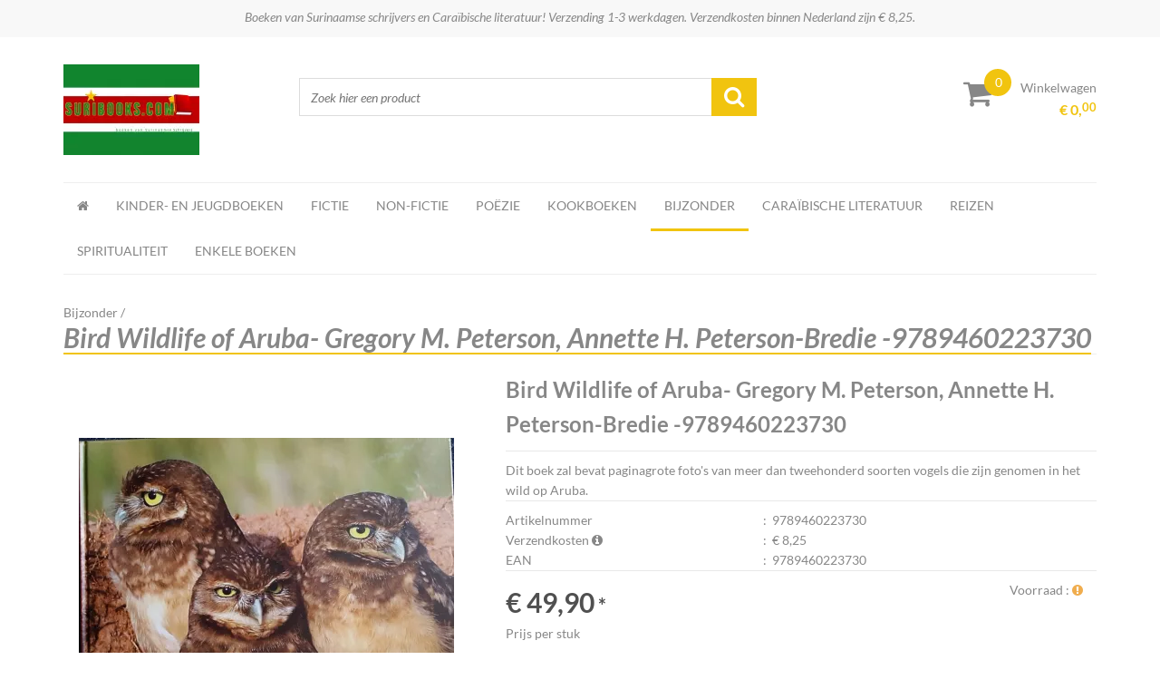

--- FILE ---
content_type: application/javascript
request_url: https://www.suribooks.com/Plugins/ProductMedia/ProductMedia.js
body_size: 3908
content:
/**
 * productMedia
 *
 * @see
 * @date   	   oktober 2015
 * @author     Rick ter Heide
 * @version    1.0 - initiele opzet
 *
 */
(function($){
    var aMethods = {
        init : function(aOptions) {
            log('aMethods -> init');

            /**
             * PrettyPhoto
             */
            ProductMedia_SetOptions(aOptions);

            if(!aPrettyPhoto_Options.mobile) {
                // Mobile versie heeft eigen foto tooling
                ProductMedia_PrettyPhoto_PrepareMedia();

                ProductMedia_Slider_Init();

                ProductMedia_PrettyPhoto_Init();

                ProductMedia_BindEvents();
            }

            /**
             * Cloudzoom
             */
            ProductMedia_Cloudzoom_Init();

            /**
             * Swipe
             */
            ProductMedia_Swipe_Init();
        },
        loadMedia : function(aOptions) {
            if(aOptions == undefined) {
                return false;
            }

            aPrettyPhoto_Options.data.images = [];
            aPrettyPhoto_Options.data.videos = [];

            ProductMedia_SetOptions(aOptions);

            if(aPrettyPhoto_Options.mobile == false) {
                ProductMedia_PrettyPhoto_PrepareMedia();

                ProductMedia_MainImage_UpdateByIndex();

                ProductMedia_Slider_Init();

                /**
                 * Cloudzoom
                 */
                ProductMedia_Cloudzoom_Init();
            } else {
                ProductMedia_PhotoSwipe_Init();
            }
        }
    };

    $.productMedia = function(sElement, sMethod, aArgs) {
        var base = this;

        base.options = {};

        base.prettyphoto = null;

        $eElement = $(sElement);
        $eElement.data("productMedia", base);

        if ( aMethods[sMethod] ) {
            return aMethods[ sMethod ].apply( this, Array.prototype.slice.call( arguments, 2 ));
        } else if ( typeof sMethod === 'object' || ! sMethod ) {
            return aMethods.init.apply( this, arguments );
        } else {
            $.error( 'Method ' +  sMethod + ' does not exist on jQuery.productMedia' );
        }
    };

    $.fn.productMedia = function(sMethod, aArgs){
        return this.each(function(){
            (new $.productMedia(this, sMethod, aArgs));
        });
    };

    var $eElement = null;

    var iThumbPosition = 0;
    var iThumbStep = null;

    var iRestyleThumbTimer = null;

    var aPrettyPhoto_Options = {};
    var aPrettyPhoto_DefaultOptions = {
        mobile: false,
        debug: true,
        mainImage: {
            url: '',
            size: 'Large'
        },
        thumbnails: {
            size: 'Thumbnail',
            width: 0
        },
        prettyPhoto: {
            enabled: true,
            theme: '',
            defaultWidth: 600,
            images: {
                size: 'Large'
            }
        },
        cloudzoom: {
            enabled: true
        },
        swipe: {
            enabled: false
        },
        photoswipe: {
            enabled: false
        },
        navigation: {
            buttons: {
                width: 20
            }
        },
        productLayout: '',
        data: {
            images: [],
            videos: [],
            media: [],
            titles: [],
            description: []
        }
    };

    function ProductMedia_BindEvents() {
        log('ProductMedia_BindEvents');
        /**
         * Add button event
         */
        if(aPrettyPhoto_Options.prettyPhoto.enabled) {
            var $eEventElement = $eElement;
            if(aPrettyPhoto_Options.productLayout != 4) {
                log(' - eventelement: ');
                log(document);
                $eEventElement = $(document);
            }
			var iIndex = undefined;
			$eEventElement.on('click', '[data-productmedia-pp-action="OpenPrettyPhoto"]', function () {
				log(' - click on [data-productmedia-pp-action="OpenPrettyPhoto"]');

				if ($(this).attr('data-productmedia-pp-index') != undefined) {
					iIndex = $(this).attr('data-productmedia-pp-index');
				}
				ProductMedia_PrettyPhoto_Open(iIndex);
			});

        }

        $eEventElement.on('click', '[data-productmedia-pp-action="UpdateMainImage"]', function() {
            log(' - click on [data-productmedia-pp-action="UpdateMainImage"]');
            var iPPIndex = $(this).attr('data-productmedia-pp-index');
            if(iPPIndex != undefined && iPPIndex != '') {
                ProductMedia_MainImage_UpdateByIndex(iPPIndex);
            }
        });

        $eEventElement.on('click', '[data-productmedia-navigation="Previous"]', function() {
            log(' - click on [data-productmedia-navigation="Previous"]');
            ProductMedia_Slider_PreviousImage();
        });

        $eEventElement.on('click', '[data-productmedia-navigation="Next"]', function() {
            log(' - click on [data-productmedia-navigation="Next"]');
            ProductMedia_Slider_NextImage();
        });

        $(window).on('resize', function () {
            clearTimeout(iRestyleThumbTimer);
            iRestyleThumbTimer = setTimeout(ProductMedia_Slider_Init(), 500);
        });
    }

    function ProductMedia_SetOptions(aOptions) {

        if (aOptions && typeof(aOptions) == 'object') {
            $.extend(true, aPrettyPhoto_Options, aPrettyPhoto_DefaultOptions, aOptions);
        } else {
            $.extend(true, aPrettyPhoto_Options, aPrettyPhoto_DefaultOptions);
        }

        log(aPrettyPhoto_Options);

        if(aOptions.hasOwnProperty('data')) {
            if(aOptions.data.images != undefined) {
                if(aOptions.data.images.length == 0) {
                    aPrettyPhoto_Options.data.images = [];
                }
            } else {
                aPrettyPhoto_Options.data.images = [];
            }

            if(aOptions.data.videos != undefined) {
                if(aOptions.data.videos.length == 0) {
                    aPrettyPhoto_Options.data.videos = [];
                }
            } else {
                aPrettyPhoto_Options.data.videos = [];
            }
        } else {
            aPrettyPhoto_Options.data.images = [];
            aPrettyPhoto_Options.data.videos = [];
        }

        // Onderstaand naar array ivm behouden indexes
        aPrettyPhoto_Options.data.images = $.map(aPrettyPhoto_Options.data.images, function(el) { return el });

        log(aPrettyPhoto_Options);
    }

    function ProductMedia_PrettyPhoto_Init() {
        log('ProductMedia_PrettyPhoto_Init');
        if(aPrettyPhoto_Options.prettyPhoto.enabled) {
            log(' - enabled');
            if($.fn.prettyPhoto != undefined) {
                $.fn.prettyPhoto({
                    animation_speed: 'fast', 			            /* fast/slow/normal */
                    slideshow: false, 					            /* false OR interval time in ms */
                    opacity: 0.80, 						            /* Value between 0 and 1 */
                    show_title: false, 					            /* true/false */
                    allow_resize: false, 				            /* Resize the photos bigger than viewport. true/false */
                    counter_separator_label: '/', 		            /* The separator for the gallery counter 1 "of" 2 */
                    theme: aPrettyPhoto_Options.prettyPhoto.theme, 		/* light_rounded / dark_rounded / light_square / dark_square / facebook */
                    hideflash: false, 					            /* Hides all the flash object on a page, set to TRUE if flash appears over prettyPhoto */
                    wmode: 'opaque', 					            /* Set the flash wmode attribute */
                    modal: false,						            /* If set to true, only the close button will close the window */
                    overlay_gallery: true, 				            /* If set to true, a gallery will overlay the fullscreen image on mouse over */
                    keyboard_shortcuts: false,			            /* Set to false if you open forms inside prettyPhoto */
                    default_width: aPrettyPhoto_Options.prettyPhoto.defaultWidth,
                    social_tools: '',
                    callback: function(){
                        if(aPrettyPhoto_Options.productLayout != 4 || aPrettyPhoto_Options.productLayout != 5) {
                            $('#content iframe').each(function(){
                                $(this).show();
                            });
                        }
                    }
                });

                $.fn.productMedia.prettyphoto = $.prettyPhoto;
            }
        }
    }

    function ProductMedia_PrettyPhoto_PrepareMedia() {
        log('ProductMedia_PrettyPhoto_PrepareMedia');
        var aMedia = [];

        if(!aPrettyPhoto_Options.hasOwnProperty('data')) {
            aPrettyPhoto_Options.data.media = [];
            return aMedia;
        }

        if(aPrettyPhoto_Options.data.images != undefined) {
            log(' - has images');
            $.each(aPrettyPhoto_Options.data.images, function(iKey, sImage) {
                log(' - - added image: ' + aPrettyPhoto_Options.mainImage.url + aPrettyPhoto_Options.prettyPhoto.images.size + '/' + sImage)
                aMedia.push(aPrettyPhoto_Options.mainImage.url + aPrettyPhoto_Options.prettyPhoto.images.size + '/' + sImage);
            });
        }

        // Video's alleen in tabview in prettyphoto laden
        if(aPrettyPhoto_Options.productLayout == 4 && aPrettyPhoto_Options.data.videos != undefined) {
            log(' - has videos');
            $.each(aPrettyPhoto_Options.data.videos, function(iKey, sVideo) {
                log(' - - added video: ' + sVideo)
                aMedia.push(sVideo);
            });
        }

        aPrettyPhoto_Options.data.media = aMedia;
    }

    function ProductMedia_PrettyPhoto_Open(iIndex) {
        log('ProductMedia_PrettyPhoto_Open');

        if(aPrettyPhoto_Options.productLayout != 4) {
            $('#content iframe').each(function(){
                $(this).hide();
            });
        }

        log('media.length: ' + aPrettyPhoto_Options.data.media.length);
        if(aPrettyPhoto_Options.data.media.length > 0) {
            $.fn.productMedia.prettyphoto.open(aPrettyPhoto_Options.data.media, aPrettyPhoto_Options.data.titles);

            ProductMedia_PrettyPhoto_ChangePageByIndex(iIndex);
        }
    }

    function ProductMedia_PrettyPhoto_ChangePageByIndex(iIndex) {
        log('ProductMedia_PrettyPhoto_ChangePageByIndex');
        if(iIndex != undefined && iIndex != '') {
            $.fn.productMedia.prettyphoto.changePage(parseInt(iIndex));
        }
    }

    function ProductMedia_Cloudzoom_Init() {
        log('ProductMedia_Cloudzoom_Init');

        log(aPrettyPhoto_Options.cloudzoom.enabled);
        if(typeof CloudZoom != 'undefined' && (aPrettyPhoto_Options.cloudzoom.enabled || aPrettyPhoto_Options.productLayout == 4)){
            log(' - enabled');
            CloudZoom.quickStart();
        }
    }

    function ProductMedia_CloudZoom_LoadImageByIndex(iPPIndex) {
        log('ProductMedia_CloudZoom_LoadImageByIndex');
        if(iPPIndex == undefined || iPPIndex == '') {
            iPPIndex = 0;
        }

        var sImage = ProductMedia_GetImageByIndex(iPPIndex, 'Large');

        if(sImage != '') {
            CloudZoom = $('[data-productmedia-mainphoto]').data('CloudZoom');
            CloudZoom.loadImage($('[data-productmedia-mainphoto]').attr('src'), sImage);
        }
    }

    function ProductMedia_Slider_Init() {
        log('ProductMedia_Slider_Init');
        if(aPrettyPhoto_Options.productLayout != 4) {
            return false;
        }

        iThumbPosition = 0;
        var iMediaCount = $('[data-ppthumbnail]').length;

        $('[data-ppthumbnails]').css('margin-left', 0);

        var eOuterContainer = $('[data-ppthumbnailcontainer]');
        var eInnerContainer = eOuterContainer.find('.slider');

        eOuterContainer.find('.button').width(aPrettyPhoto_Options.navigation.buttons.width);

        var iSliderWidth = eOuterContainer.width() - (aPrettyPhoto_Options.navigation.buttons.width * 2) - 15;
        var iThumbsCount = 4;
        var iThumbsSpacing = 3;
        if (iMediaCount < 4) {
            iSliderWidth = eOuterContainer.width() - 10;
            iThumbsCount = iMediaCount;
            iThumbsSpacing = iThumbsCount - 1;

            $('[data-productmedia-navigation]').addClass('hidden');
        } else {
            $('[data-productmedia-navigation="previous"]').removeClass('inactive').addClass('inactive');
            $('[data-productmedia-navigation="next"]').removeClass('inactive');
            $('[data-productmedia-navigation]').removeClass('hidden');
        }

        var iThumbWidth = Math.floor((iSliderWidth - (iThumbsSpacing * 3)) / 4);

        iThumbStep = iThumbWidth + iThumbsSpacing;
        $('[data-ppthumbnail]').width(iThumbWidth-2).height(iThumbWidth-2);

        var iInnerContainerWidth = (iThumbWidth * iThumbsCount) + (iThumbsCount * 3);

        // Inner container size
        eInnerContainer.width(iInnerContainerWidth).height(iThumbWidth);

        log(' - thumbnail width: ' + iThumbWidth);
        log(' - inner container width: ' + iInnerContainerWidth);
        log(' - outer container width: ' + eOuterContainer.width());

        log(' - mediaCount: ' + iMediaCount)
        if(iMediaCount > 4) {
            eInnerContainer.css('margin-left', 0);
            // Nav buttons height
            eOuterContainer.find('.button').height(iThumbWidth);
        }

        if(iMediaCount < 5) {
            // Inner container margin-left
            eOuterContainer.find('.button').height(0);
            eInnerContainer.css('margin-left', ((eOuterContainer.width() - iInnerContainerWidth) / 2 - 20));
        }
    }

    function ProductMedia_Slider_UpdateState() {
        log('ProductMedia_Slider_UpdateState');
        $('[data-ppthumbnails]').animate({ marginLeft: (0 - (iThumbPosition * iThumbStep)) }, 200);

        if (iThumbPosition > 0) {
            $('[data-productmedia-navigation="Previous"]').removeClass('inactive');
        } else {
            $('[data-productmedia-navigation="Previous"]').addClass('inactive');
        }

        if (iThumbPosition < ($('[data-ppthumbnail]').length - 4)) {
            $('[data-productmedia-navigation="Next"]').removeClass('inactive');
        } else {
            $('[data-productmedia-navigation="Next"]').addClass('inactive');
        }
    }

    function ProductMedia_Slider_PreviousImage() {
        log('ProductMedia_Slider_PreviousImage');
        if(iThumbPosition > 0) {
            iThumbPosition = iThumbPosition - 1;
            ProductMedia_Slider_UpdateState();
        }
    }

    function ProductMedia_Slider_NextImage() {
        log('ProductMedia_Slider_NextImage');
        if (iThumbPosition < ($('[data-ppthumbnail]').length - 4)) {
            iThumbPosition = iThumbPosition + 1;
            ProductMedia_Slider_UpdateState();
        }
    }

    function ProductMedia_Swipe_Init() {
        log('ProductMedia_Swipe_Init');
        if(aPrettyPhoto_Options.swipe.enabled) {
            log(' - enabled');
            $(".swipe").swipe({
                swipeLeft: function (event, direction, distance, duration, fingerCount) {
                    ProductMedia_Swipe_ToDirection('left');
                },
                swipeRight: function (event, direction, distance, duration, fingerCount) {
                    ProductMedia_Swipe_ToDirection('right');
                },
                threshold: 0
            });
        }
    }

    function ProductMedia_Swipe_ToDirection(sDirection) {
        log('ProductMedia_Swipe_ToDirection');
        var iPPIndex = parseInt($('[data-productmedia-mainphoto]').attr('data-productmedia-pp-index'));

        var bUpdateMainImage = false;
        if(sDirection == 'left'){
            if(iPPIndex < (aPrettyPhoto_Options.data.images.length-1)){
                iPPIndex = iPPIndex + 1;
                bUpdateMainImage = true;
            }
            ProductMedia_Slider_NextImage();
        } else if(sDirection == 'right'){
            if(iPPIndex != 0){
                iPPIndex = iPPIndex - 1;
                bUpdateMainImage = true;
            }
            ProductMedia_Slider_PreviousImage();
        }
        log(' - ' + sDirection);

        if(bUpdateMainImage) {
            ProductMedia_MainImage_UpdateByIndex(iPPIndex);
        }
    }

    function ProductMedia_PhotoSwipe_Init() {
        log('ProductMedia_PhotoSwipe_Init');
        if(aPrettyPhoto_Options.photoswipe.enabled) {
            log(' - enabled');
            if(typeof window.Code !== 'undefined') {
                if(typeof window.Code.PhotoSwipe !== 'undefined') {
                    var options = { };
                    window.Code.PhotoSwipe.attach( window.document.querySelectorAll('#Gallery a'), options );
                }
            }
        }
    }

    function ProductMedia_MainImage_UpdateByIndex(iPPIndex) {
        log('ProductMedia_MainImage_UpdateByIndex');
        if(iPPIndex == undefined || iPPIndex == '') {
            iPPIndex = 0;
        }

        var sImage = ProductMedia_GetImageByIndex(iPPIndex);
        if(sImage != '') {

            $('[data-productmedia-mainphoto]').attr('src', sImage);

        }

        $('[data-productmedia-mainphoto]').attr('title', ProductMedia_GetTitleByIndex(iPPIndex));
        $('[data-productmedia-mainphoto]').attr('data-productmedia-pp-index', iPPIndex);

        if(aPrettyPhoto_Options.cloudzoom.enabled) {
            ProductMedia_CloudZoom_LoadImageByIndex(iPPIndex);
        }
    }

    function ProductMedia_GetImageByIndex(iPPIndex, sSize) {
        log('ProductMedia_GetImageByIndex');
        if(iPPIndex == undefined || iPPIndex == '') {
			// Geen index? Zoeken naar een mainphoto en anders terugvallen op index 0

			// Zoeken naar een fallback in de attributen
			iPPIndex = $('div').find("[data-productmedia-mainphoto=Y]").data('productmediaPpAttrindex');

			if(iPPIndex == undefined || iPPIndex == '') {
				iPPIndex = 0;
			}
        }

        var sImage = '';
        if(aPrettyPhoto_Options.data.images[iPPIndex] != undefined) {
            sImage = aPrettyPhoto_Options.data.images[iPPIndex];
        }

        if(sImage == undefined || sImage == '') {
            return '/website/Images/NotFound/Medium.jpg';
        }

        if(sSize == undefined || sSize == '') {
            sSize = aPrettyPhoto_Options.mainImage.size;
        }

        return aPrettyPhoto_Options.mainImage.url + sSize + '/' + sImage;
    }

    function ProductMedia_GetTitleByIndex(iPPIndex) {
        log('ProductMedia_GetTitleByIndex');
        if(iPPIndex == undefined || iPPIndex == '') {
			// Zoeken naar een fallback in de attributen
			iPPIndex = $('div').find("[data-productmedia-mainphoto=Y]").data('productmediaPpAttrindex');

			if(iPPIndex == undefined || iPPIndex == '') {
				iPPIndex = 0;
			}
        }

        var sImage = '';
        if(aPrettyPhoto_Options.data.titles[iPPIndex] != undefined) {
            sImage = aPrettyPhoto_Options.data.titles[iPPIndex];
        }

        return sImage;
    }

    function ProductMedia_GetDescriptionByIndex(iPPIndex) {
        log('ProductMedia_GetDescriptionByIndex');
        if(iPPIndex == undefined || iPPIndex == '') {
			// Zoeken naar een fallback in de attributen
			iPPIndex = $('div').find("[data-productmedia-mainphoto=Y]").data('productmediaPpAttrindex');

			if(iPPIndex == undefined || iPPIndex == '') {
				iPPIndex = 0;
			}
        }

        var sImage = '';
        if(aPrettyPhoto_Options.data.description[iPPIndex] != undefined) {
            sImage = aPrettyPhoto_Options.data.description[iPPIndex];
        }

        return sImage;
    }

    function log(mData) {
        if(aPrettyPhoto_Options.debug == true) {
            //console.log(mData);
        }
    }
})(jQuery);
